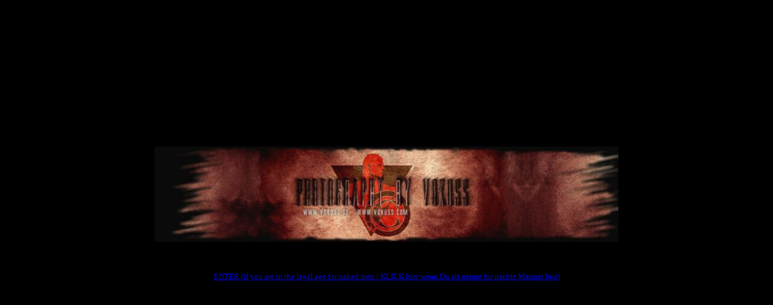

--- FILE ---
content_type: text/html; charset=UTF-8
request_url: https://www.vokuss.de/
body_size: 4829
content:
<!DOCTYPE html><!-- HTML5 -->
<html prefix="og: http://ogp.me/ns#" lang="de-DE" dir="ltr">
	<head>
		<title>Introseite - vokuss galleries</title>
		<meta charset="utf-8" />
		<!--[if IE]><meta http-equiv="ImageToolbar" content="False" /><![endif]-->
		<meta name="author" content="vokuss" />
		<meta name="generator" content="Incomedia WebSite X5 Pro 2025.2.11 - www.websitex5.com" />
		<meta name="description" content="pictures of naked men in urbex locations" />
		<meta property="og:locale" content="de" />
		<meta property="og:type" content="website" />
		<meta property="og:url" content="http://www.vokuss.de/index.php" />
		<meta property="og:title" content="Introseite" />
		<meta property="og:site_name" content="vokuss galleries" />
		<meta name="viewport" content="width=950" />
		
		<link rel="stylesheet" href="style/reset.css?2025-2-11-0" media="screen,print" />
		<link rel="stylesheet" href="style/print.css?2025-2-11-0" media="print" />
		<link rel="stylesheet" href="style/style.css?2025-2-11-0" media="screen,print" />
		<link rel="stylesheet" href="pcss/index.css?2025-2-11-0-638983953084343336" media="screen,print" />
		<script src="res/jquery.js?2025-2-11-0"></script>
		<script src="res/x5engine.js?2025-2-11-0" data-files-version="2025-2-11-0"></script><script>x5engine.settings.autoHeight.enabled = false;</script>
		<script>
			window.onload = function(){ checkBrowserCompatibility('Der von Ihnen verwendete Browser unterstützt nicht die die Funktionen, die für die Anzeige dieser Website benötigt werden.','Der von Ihnen verwendete Browser unterstützt möglicherweise nicht die die Funktionen, die für die Anzeige dieser Website benötigt werden.','[1]Browser aktualisieren[/1] oder [2]Vorgang fortsetzen[/2].','http://outdatedbrowser.com/'); };
			x5engine.utils.currentPagePath = 'index.php';
			x5engine.boot.push(function () { x5engine.utils.imCodeProtection('vokuss'); });
		</script>
		<link rel="icon" href="favicon.ico?2025-2-11-0-638983953084333334" type="image/vnd.microsoft.icon" />
		<meta http-equiv="Expires" content="0" />
		<meta name="Resource-Type" content="document" />
		<meta name="Distribution" content="global" />
		<meta name="Robots" content="index, follow" />
		<meta name="Revisit-After" content="21 days" />
		<meta name="Rating" content="general" />
	</head>
	<body>
		<div id="imPageExtContainer">
			<div id="imPageIntContainer">
				<a class="screen-reader-only-even-focused" href="#imGoToCont" title="Überspringen Sie das Hauptmenü">Direkt zum Seiteninhalt</a>
				<div id="imHeaderBg"></div>
				<div id="imPage">
					<header id="imHeader">
						<h1 class="imHidden">Introseite - vokuss galleries</h1>
						<!-- HeaderObjects -->
					</header>
					<div id="imStickyBarContainer">
						<div id="imStickyBarGraphics"></div>
						<div id="imStickyBar">
							<!-- StickyBarObjects -->
						</div>
					</div>
					<div id="imSideBar">
						<!-- SideBarObjects -->
					</div>
					<div id="imContentGraphics"></div>
					<main id="imContent">
						<a id="imGoToCont"></a>
						<div id="imPageRow_1" class="imPageRow">
						
						</div>
						<div id="imCell_1" class=""> <div id="imCellStyleGraphics_1" ></div><div id="imCellStyleBorders_1"></div><div id="imObjectImage_01"><div id="imObjectImage_01_container"><a href="home.html" onclick="return x5engine.utils.location('home.html', null, false)"><img src="images/banner_0lxrjs1i.jpg"  width="769" height="159" />
						</a></div></div></div><div id="imPageRow_2" class="imPageRow">
						
						</div>
						<div id="imCell_2" class=""> <div id="imCellStyleGraphics_2" ></div><div id="imCellStyleBorders_2"></div><div id="imHTMLObject_02" class="imHTMLObject" style="text-align: center; width: 100%; overflow: hidden;"><div id="welcome-flags"><div><a href="home.html" onclick="return x5engine.utils.location('home.html', null, false)">ENTER (if you are in the legal age for naked men / KLICK hier wenn Du alt genug für nackte Männer bist)</a></div></div></div></div>		<script>
									var align = function () {
										var top = _jq( window ).height() - _jq( '#imCell_1' ).outerHeight();
										if ( _jq('#imCell_2').length > 0 )
											top -= _jq( '#imCell_2' ).outerHeight();
										_jq( '#imContent' ).css( 'paddingTop', (top < 0 ? 0 : top / 2) );
									};
									x5engine.boot.push(align);
									_jq( window ).resize( align );
								</script>
					</main>
					<div id="imFooterBg"></div>
					<footer id="imFooter">
						<!-- FooterObjects -->
					</footer>
				</div>
				<span class="screen-reader-only-even-focused" style="bottom: 0;"><a href="#imGoToCont" title="Lesen Sie den Inhalt der Seite noch einmal durch">Zurück zum Seiteninhalt</a></span>
			</div>
		</div>
		
		<noscript class="imNoScript"><div class="alert alert-red">Um diese Website nutzen zu können, aktivieren Sie bitte JavaScript.</div></noscript>
	</body>
</html>


--- FILE ---
content_type: text/css
request_url: https://www.vokuss.de/pcss/index.css?2025-2-11-0-638983953084343336
body_size: 34109
content:
#imPageExtContainer {background-image: none; background-color: rgba(0, 0, 0, 1);}
#imPage { display: grid; grid-template-columns: minmax(0, 1fr) 950px minmax(0, 1fr); grid-template-rows: auto; }
#imHeader { display: none; }
#imFooter { display: none; }
#imSideBar { display: none; }
#imContent { display: block; grid-column: 1 / 4; grid-row: 1 / 2; }
#imContentGraphics { display: block; grid-column: 2 / 3; grid-row: 1 / 2; }
#imContent { display: grid; grid-template-columns: minmax(0, 1fr) 21.25px 21.25px 21.25px 21.25px 21.25px 21.25px 21.25px 21.25px 21.25px 21.25px 21.25px 21.25px 64.083px 64.083px 64.083px 64.083px 64.083px 64.083px 64.083px 64.083px 64.083px 64.083px 64.083px 64.083px 21.25px 21.25px 21.25px 21.25px 21.25px 21.25px 21.25px 21.25px 21.25px 21.25px 21.25px 21.25px minmax(0, 1fr); grid-template-rows: auto auto; }
#imGoToCont { display: block; grid-column: 2 / 3; grid-row: 1 / 2; }
#imCell_1 { display: grid; grid-column: 14 / 26; grid-row: 1 / 2; }
#imCell_2 { display: grid; grid-column: 2 / 38; grid-row: 2 / 3; }
#imPageRow_1 { display: block; grid-column: 2 / 38; grid-row: 1 / 2; }
#imPageRow_2 { display: block; grid-column: 2 / 38; grid-row: 2 / 3; }
#imHeader_imCell_1 { grid-template-columns: 100%; position: relative; box-sizing: border-box; }
#imHeader_imObjectImage_01 { position: relative; max-width: 100%; box-sizing: border-box; z-index: 3; }
#imHeader_imCellStyleGraphics_1 { grid-row: 1 / -1; grid-column: 1 / -1; background-color: transparent;  }
#imHeader_imCellStyleBorders_1 { grid-row: 1 / -1; grid-column: 1 / -1; z-index: 2; }

#imHeader_imObjectImage_01 { vertical-align: top; margin-top: 0px; margin-bottom: 0px; margin-inline-start: auto; margin-inline-end: auto; }
#imHeader_imObjectImage_01 #imHeader_imObjectImage_01_container img { width: 100%; height: auto; vertical-align: top; }#imHeader_imCell_2 { grid-template-columns: 100%; position: relative; box-sizing: border-box; }
#imHeader_imMenuObject_02 { position: relative; max-width: 100%; box-sizing: border-box; z-index: 103; }
#imHeader_imCellStyleGraphics_2 { grid-row: 1 / -1; grid-column: 1 / -1; background-color: transparent;  }
#imHeader_imCellStyleBorders_2 { grid-row: 1 / -1; grid-column: 1 / -1; z-index: 102; }

.label-wrapper .menu-item-icon {
max-height: 100%; position: absolute; top: 0; bottom: 0; inset-inline-start: 3px; margin: auto; z-index: 0; 
}
.im-menu-opened #imStickyBarContainer, .im-menu-opened #imPageToTop { visibility: hidden !important; }
#imFooter_imCell_1 { grid-template-columns: 100%; position: relative; box-sizing: border-box; }
#imFooter_imObjectTitle_01 { position: relative; max-width: 100%; box-sizing: border-box; z-index: 3; }
#imFooter_imCellStyleGraphics_1 { grid-row: 1 / -1; grid-column: 1 / -1; background-color: transparent;  }
#imFooter_imCellStyleBorders_1 { grid-row: 1 / -1; grid-column: 1 / -1; z-index: 2; }

#imFooter_imObjectTitle_01 {margin: 0px; text-align: center;}
#imFooter_imObjectTitle_01_text {font: normal normal bold 36pt 'Comic Sans MS';  padding: 0px; background-color: transparent; position: relative; display: inline-block; }
#imFooter_imObjectTitle_01_text,
#imFooter_imObjectTitle_01_text a { color: rgba(246, 178, 107, 1); white-space: pre-wrap; }
#imFooter_imObjectTitle_01_text a{ text-decoration: none; }
#imSideBar_imCell_1 { grid-template-columns: 100%; position: relative; box-sizing: border-box; }
#imSideBar_imMenuObject_01 { position: relative; max-width: 100%; box-sizing: border-box; z-index: 103; }
#imSideBar_imCellStyleGraphics_1 { grid-row: 1 / -1; grid-column: 1 / -1; background-color: transparent;  }
#imSideBar_imCellStyleBorders_1 { grid-row: 1 / -1; grid-column: 1 / -1; z-index: 102; }

.label-wrapper .menu-item-icon {
max-height: 100%; position: absolute; top: 0; bottom: 0; inset-inline-start: 3px; margin: auto; z-index: 0; 
}
.im-menu-opened #imStickyBarContainer, .im-menu-opened #imPageToTop { visibility: hidden !important; }
html, body { height: 100%; }
#imPageExtContainer { min-height: 100%; }
.imPageRow { position: relative;  }
#imCell_1 { grid-template-columns: 100%; position: relative; box-sizing: border-box; }
#imObjectImage_01 { position: relative; align-self: start; justify-self: center; max-width: 100%; box-sizing: border-box; z-index: 3; }
#imCellStyleGraphics_1 { grid-row: 1 / -1; grid-column: 1 / -1; background-color: transparent;  }
#imCellStyleBorders_1 { grid-row: 1 / -1; grid-column: 1 / -1; z-index: 2; }

#imObjectImage_01 #imObjectImage_01_container { width: 769px; max-width: 100%; line-height: 0; }
#imObjectImage_01 { vertical-align: top; margin-top: 0px; margin-bottom: 0px; margin-inline-start: auto; margin-inline-end: auto; }
#imObjectImage_01 #imObjectImage_01_container img { width: 100%; height: auto; vertical-align: top; }#imCell_2 { grid-template-columns: 100%; position: relative; box-sizing: border-box; }
#imHTMLObject_02 { position: relative; align-self: start; justify-self: center; max-width: 100%; box-sizing: border-box; z-index: 3; }
#imCellStyleGraphics_2 { grid-row: 1 / -1; grid-column: 1 / -1; background-color: transparent;  }
#imCellStyleBorders_2 { grid-row: 1 / -1; grid-column: 1 / -1; z-index: 2; }

#imCell_1 { padding-top: 10px; padding-bottom: 10px; padding-inline-start: 0px; padding-inline-end: 0px; }
#imCell_1 { grid-template-rows: [row-content] auto ; }
#imObjectImage_01 { padding-top: 10px; padding-bottom: 10px; padding-inline-start: 0px; padding-inline-end: 0px; grid-row: row-content / span 1; grid-column: 1 / -1; }
#imCellStyleBorders_1 {  border-top: 0; border-bottom: 0; border-inline-start-width: 0px;  border-inline-end-width: 0px;  }
#imCell_2 { padding-top: 10px; padding-bottom: 10px; padding-inline-start: 10px; padding-inline-end: 10px; }
#imCell_2 { grid-template-rows: [row-content] auto ; }
#imHTMLObject_02 { padding-top: 10px; padding-bottom: 10px; padding-inline-start: 10px; padding-inline-end: 10px; grid-row: row-content / span 1; grid-column: 1 / -1; }
#imCellStyleBorders_2 {  border-top: 0; border-bottom: 0; border-inline-start-width: 0px;  border-inline-end-width: 0px;  }

#imHeader_imObjectImage_01_wrapper { position: absolute; top: 0px; inset-inline-start: 3px; width: 950px; height: 197px; text-align: center; z-index: 1002; overflow: hidden; }
#imHeader_imObjectImage_01_wrapper img {-webkit-clip-path: inset(0 0 0.505% 0);clip-path: inset(0 0 0.505% 0);}#imHeader_imCell_1 { padding-top: 0px; padding-bottom: 0px; padding-inline-start: 0px; padding-inline-end: 0px; }
#imHeader_imCell_1 { grid-template-rows: [row-content] auto ; }
#imHeader_imObjectImage_01 { padding-top: 0px; padding-bottom: 0px; padding-inline-start: 0px; padding-inline-end: 0px; grid-row: row-content / span 1; grid-column: 1 / -1; }
#imHeader_imCellStyleBorders_1 {  border-top: 0; border-bottom: 0; border-inline-start-width: 0px;  border-inline-end-width: 0px;  }
#imHeader_imMenuObject_02_wrapper { display: none; }
#imHeader_imCell_2 { padding-top: 0px; padding-bottom: 0px; padding-inline-start: 0px; padding-inline-end: 0px; }
#imHeader_imCell_2 { grid-template-rows: [row-content] auto ; }
#imHeader_imMenuObject_02 { padding-top: 0px; padding-bottom: 0px; padding-inline-start: 0px; padding-inline-end: 0px; grid-row: row-content / span 1; grid-column: 1 / -1; }
#imHeader_imCellStyleBorders_2 {  border-top: 0; border-bottom: 0; border-inline-start-width: 0px;  border-inline-end-width: 0px;  }
/* Main menu background */
#imHeader_imMenuObject_02_container { border: solid; border-block-color: transparent transparent; border-inline-color: transparent transparent; border-width: 0px; border-radius: 0px;  width: 100%; box-sizing: border-box; background-color: transparent; padding: 0px; display: inline-table;}
#imHeader_imMenuObject_02_container > ul:after {content: '';display: table;clear: both; }
/* Main menu button size and position */
#imHeader_imMenuObject_02_container > ul > li {position: relative;margin-inline-start: 10px; margin-top: 0px; display: inline-block; vertical-align: top; }
#imHeader_imMenuObject_02_container > ul > li > .label-wrapper, #imHeader_imMenuObject_02_container > ul > li > div > .label-wrapper { display: block; overflow: hidden; width: 120px; height: 33px; padding: 0px; border-width: 0px; border-radius: 0px; }
#imHeader_imMenuObject_02_container > ul > li > .label-wrapper:has(:focus-visible), #imHeader_imMenuObject_02_container > ul > li > div > .label-wrapper:has(:focus-visible) { overflow: visible; }
#imHeader_imMenuObject_02 .hamburger-button {cursor: pointer; width: 33px; height: 33px; display: inline-block; vertical-align: top; padding: 0; box-sizing: content-box; border-width: 0px; border-radius: 0px; }
#imHeader_imMenuObject_02 .hamburger-bar { margin: 3px auto; width: 65%; height: 3px; background-color: rgba(208, 183, 161, 1); display: block; }
#imHeader_imMenuObject_02 .label-inner-wrapper, #imHeader_imMenuObject_02 .hamburger-button > div { display: table; width: 100%; height: 100%; position: relative; z-index: 1; } #imHeader_imMenuObject_02_container > ul > li .label, #imHeader_imMenuObject_02 .hamburger-button > div > div { display: table-cell; vertical-align: middle; }
/* Main menu default button style */
#imHeader_imMenuObject_02_container > ul > li > .label-wrapper {background-color: transparent;background-image: url('../images/5442E71416E0EC72B3D91E5C67E90489.png');border-block-color: rgba(115, 100, 95, 1) rgba(115, 100, 95, 1); border-inline-color: rgba(115, 100, 95, 1) rgba(115, 100, 95, 1); border-style: solid; }
#imHeader_imMenuObject_02_container > ul > li > .label-wrapper .label, #imHeader_imMenuObject_02_container > ul > li > .label-wrapper button {width: 100%;height: 100%;font-family: 'Trebuchet MS';font-size: 12pt;font-style: italic;text-decoration: none;text-align: center; color: rgba(208, 183, 161, 1);font-weight: normal;}
/* Hamburger button style */
#imHeader_imMenuObject_02 .hamburger-button {background-color: transparent;background-image: url('../images/5442E71416E0EC72B3D91E5C67E90489.png');border-block-color: rgba(115, 100, 95, 1) rgba(115, 100, 95, 1); border-inline-color: rgba(115, 100, 95, 1) rgba(115, 100, 95, 1); border-style: solid; }
#imHeader_imMenuObject_02 .hamburger-button .label, #imHeader_imMenuObject_02 .hamburger-button button {width: 100%;height: 100%;font-family: 'Trebuchet MS';font-size: 12pt;font-style: italic;text-decoration: none;text-align: center; color: rgba(208, 183, 161, 1);font-weight: normal;}
/* Main menu current button style */
#imHeader_imMenuObject_02_container > ul > .imMnMnCurrent > .label-wrapper {background-color: transparent;background-image: url('../images/8752D4F51C5669D9DCF52A3A60EBAB95.png');border-block-color: rgba(115, 100, 95, 1) rgba(115, 100, 95, 1); border-inline-color: rgba(115, 100, 95, 1) rgba(115, 100, 95, 1); border-style: solid; }
#imHeader_imMenuObject_02_container > ul > .imMnMnCurrent > .label-wrapper .label, #imHeader_imMenuObject_02_container > ul > .imMnMnCurrent > .label-wrapper button {width: 100%;height: 100%;font-family: 'Trebuchet MS';font-size: 12pt;font-style: italic;text-decoration: none;text-align: center; color: rgba(115, 100, 95, 1);font-weight: normal;}
/* Main menu hover button style */
#imHeader_imMenuObject_02_container > ul > li.imPage:hover > .label-wrapper {background-color: transparent;background-image: url('../images/8752D4F51C5669D9DCF52A3A60EBAB95.png');border-block-color: rgba(115, 100, 95, 1) rgba(115, 100, 95, 1); border-inline-color: rgba(115, 100, 95, 1) rgba(115, 100, 95, 1); border-style: solid; }
#imHeader_imMenuObject_02_container > ul > li.imPage:hover > .label-wrapper .label, #imHeader_imMenuObject_02_container > ul > li.imPage:hover > .label-wrapper button {width: 100%;height: 100%;font-family: 'Trebuchet MS';font-size: 12pt;font-style: italic;text-decoration: none;text-align: center; color: rgba(115, 100, 95, 1);font-weight: normal;}
#imHeader_imMenuObject_02_container > ul > li.imLevel:hover > .label-wrapper {background-color: transparent;background-image: url('../images/8752D4F51C5669D9DCF52A3A60EBAB95.png');border-block-color: rgba(115, 100, 95, 1) rgba(115, 100, 95, 1); border-inline-color: rgba(115, 100, 95, 1) rgba(115, 100, 95, 1); border-style: solid; }
#imHeader_imMenuObject_02_container > ul > li.imLevel:hover > .label-wrapper .label, #imHeader_imMenuObject_02_container > ul > li.imLevel:hover > .label-wrapper button {width: 100%;height: 100%;font-family: 'Trebuchet MS';font-size: 12pt;font-style: italic;text-decoration: none;text-align: center; color: rgba(115, 100, 95, 1);font-weight: normal;}
/* Main menu separator button style */
#imHeader_imMenuObject_02_container > ul > .imMnMnSeparator > .label-wrapper {background-color: rgba(115, 100, 95, 1);background-image: none;border-block-color: rgba(115, 100, 95, 1) rgba(115, 100, 95, 1); border-inline-color: rgba(115, 100, 95, 1) rgba(115, 100, 95, 1); border-style: solid; }
#imHeader_imMenuObject_02_container > ul > .imMnMnSeparator > .label-wrapper .label, #imHeader_imMenuObject_02_container > ul > .imMnMnSeparator > .label-wrapper button {width: 100%;height: 100%;font-family: 'Trebuchet MS';font-size: 12pt;font-style: italic;text-decoration: none;text-align: center; color: rgba(208, 183, 161, 1);font-weight: normal;}
#imHeader_imMenuObject_02 .imLevel { cursor: default; }
#imHeader_imMenuObject_02-menu-opened .imLevel { cursor: default; }
#imHeader_imMenuObject_02 { text-align: end; }
#imHeader_imMenuObject_02 .hidden { display: none; }
#imHeader_imMenuObject_02-menu-opened { overflow: visible; z-index: 10402; }
#imHeader_imMenuObject_02-menu-opened ul ul { display: none; }
#imHeader_imMenuObject_02-menu-opened li > div { display: none; }
#imHeader_imMenuObject_02-menu-opened #imHeader_imMenuObject_02_container-menu-opened div > ul { display: block; }
#imHeader_imMenuObject_02-menu-opened #imHeader_imMenuObject_02_container-menu-opened > ul { position: absolute; inset-inline-end: 0px; inset-inline-start: auto;  top: 40px; background-color: rgba(128, 64, 0, 1); overflow-x: hidden; overflow-y: auto; height: calc(100% - 40px); width: 100%; }
#imHeader_imMenuObject_02-menu-opened .hamburger-menu-close-button { display: block; font-family: Arial; font-size: 30px; text-align: end; padding-block: 5px; padding-inline: 10px; color: rgba(0, 0, 0, 1); }
#imHeader_imMenuObject_02-menu-opened .hamburger-menu-close-button span { cursor: pointer; }
#imHeader_imMenuObject_02-menu-opened { position:fixed; top: 0; bottom: 0; inset-inline-end: 0px; width: 120px; border: solid; border-block-color: transparent transparent; border-inline-color: transparent transparent; border-width: 0px; border-radius: 0px; ;  }
#imPageExtContainer:after{ position: fixed; top: 0; inset-inline-end: 0px; width: 0; height: 0; content: ''; opacity: 0; transition: opacity 1000ms; z-index: 10401;}
.menu-imHeader_imMenuObject_02-opened #imPageExtContainer:after{ width: 100%; height: 100%; background-color: rgba(0, 0, 0, 1); opacity: 0.5;}
.menu-imHeader_imMenuObject_02-towards-closing #imPageExtContainer:after { width: 100%; height: 100%; background-color: transparent; opacity: 0.5; transition: background-color 1000ms linear, opacity;}
#imHeader_imMenuObject_02 .hidden { display: none; }
/* Responsive menu button size and position */
#imHeader_imMenuObject_02-menu-opened li {position: relative;margin-bottom: 0px; display: inline-block; vertical-align: top; }
#imHeader_imMenuObject_02-menu-opened li:last-child {margin-bottom: 0px; }
#imHeader_imMenuObject_02-menu-opened .label-wrapper { display: block; overflow: hidden; position: relative; width: 112px; height: 24px; padding-block: 0px; padding-inline: 4px; }
#imHeader_imMenuObject_02-menu-opened .label-inner-wrapper { display: table; width: 100%; height: 100%; z-index: 1; position: relative; } #imHeader_imMenuObject_02-menu-opened .label { display: table-cell; vertical-align: middle; }
#imHeader_imMenuObject_02-menu-opened .hamburger-menu-background { position: absolute;display: block;top: 0;bottom: 0;width: 120px;inset-inline-end: 0px; inset-inline-start: auto; background-color: rgba(128, 64, 0, 1);transition: left 500ms, right 500ms, opacity 500ms;}
/* Responsive menu default button style */
#imHeader_imMenuObject_02-menu-opened ul > li > .label-wrapper {background-color: rgba(128, 64, 0, 1);background-image: none;}
#imHeader_imMenuObject_02-menu-opened ul > li > .label-wrapper .label, #imHeader_imMenuObject_02-menu-opened ul > li > .label-wrapper button {width: 100%;height: 100%;font-family: Georgia;font-size: 9pt;font-style: italic;text-decoration: none;text-align: start; color: rgba(0, 0, 0, 1);font-weight: normal;}
#imHeader_imMenuObject_02-menu-opened ul ul > li > .label-wrapper {background-color: rgba(128, 64, 0, 1);background-image: none;}
#imHeader_imMenuObject_02-menu-opened ul ul > li > .label-wrapper .label, #imHeader_imMenuObject_02-menu-opened ul ul > li > .label-wrapper button {width: 100%;height: 100%;font-family: Georgia;font-size: 9pt;font-style: italic;text-decoration: none;text-align: start; color: rgba(0, 0, 0, 1);font-weight: normal;}
#imHeader_imMenuObject_02-menu-opened ul ul ul > li > .label-wrapper {background-color: rgba(128, 64, 0, 1);background-image: none;}
#imHeader_imMenuObject_02-menu-opened ul ul ul > li > .label-wrapper .label, #imHeader_imMenuObject_02-menu-opened ul ul ul > li > .label-wrapper button {width: 100%;height: 100%;font-family: Georgia;font-size: 9pt;font-style: italic;text-decoration: none;text-align: start; color: rgba(0, 0, 0, 1);font-weight: normal;}
#imHeader_imMenuObject_02-menu-opened ul ul ul ul > li > .label-wrapper {background-color: rgba(128, 64, 0, 1);background-image: none;}
#imHeader_imMenuObject_02-menu-opened ul ul ul ul > li > .label-wrapper .label, #imHeader_imMenuObject_02-menu-opened ul ul ul ul > li > .label-wrapper button {width: 100%;height: 100%;font-family: Georgia;font-size: 9pt;font-style: italic;text-decoration: none;text-align: start; color: rgba(0, 0, 0, 1);font-weight: normal;}
/* Responsive menu hover button style */
#imHeader_imMenuObject_02-menu-opened ul > li:hover:not(.imMnMnSeparator) > .label-wrapper {background-color: rgba(255, 192, 128, 1);background-image: none;}
#imHeader_imMenuObject_02-menu-opened ul > li:hover:not(.imMnMnSeparator) > .label-wrapper .label, #imHeader_imMenuObject_02-menu-opened ul > li:hover:not(.imMnMnSeparator) > .label-wrapper button {width: 100%;height: 100%;font-family: Georgia;font-size: 9pt;font-style: italic;text-decoration: none;text-align: start; color: rgba(255, 255, 255, 1);font-weight: normal;}
/* Responsive menu current button style */
#imHeader_imMenuObject_02-menu-opened #imHeader_imMenuObject_02_container-menu-opened > ul > .imMnMnCurrent > .label-wrapper {background-color: rgba(255, 192, 128, 1);background-image: none;}
#imHeader_imMenuObject_02-menu-opened #imHeader_imMenuObject_02_container-menu-opened > ul > .imMnMnCurrent > .label-wrapper .label, #imHeader_imMenuObject_02-menu-opened #imHeader_imMenuObject_02_container-menu-opened > ul > .imMnMnCurrent > .label-wrapper button {width: 100%;height: 100%;font-family: Georgia;font-size: 9pt;font-style: italic;text-decoration: none;text-align: start; color: rgba(255, 255, 255, 1);font-weight: normal;}
#imHeader_imMenuObject_02-menu-opened .imMnMnCurrent > ul > .imMnMnCurrent > .label-wrapper {background-color: rgba(255, 192, 128, 1);background-image: none;}
#imHeader_imMenuObject_02-menu-opened .imMnMnCurrent > ul > .imMnMnCurrent > .label-wrapper .label, #imHeader_imMenuObject_02-menu-opened .imMnMnCurrent > ul > .imMnMnCurrent > .label-wrapper button {width: 100%;height: 100%;font-family: Georgia;font-size: 9pt;font-style: italic;text-decoration: none;text-align: start; color: rgba(255, 255, 255, 1);font-weight: normal;}
/* Responsive menu separator button style */
#imHeader_imMenuObject_02-menu-opened ul > .imMnMnSeparator > .label-wrapper {background-color: rgba(128, 128, 128, 1);background-image: none;}
#imHeader_imMenuObject_02-menu-opened ul > .imMnMnSeparator > .label-wrapper .label, #imHeader_imMenuObject_02-menu-opened ul > .imMnMnSeparator > .label-wrapper button {width: 100%;height: 100%;font-family: Georgia;font-size: 9pt;font-style: italic;text-decoration: none;text-align: start; color: rgba(169, 169, 169, 1);font-weight: bold;}
/* Responsive menu separation line style */
#imHeader_imMenuObject_02-menu-opened {  transform: translate3d(120px, 0 ,0);  transition: transform 1000ms;}
#imHeader_imMenuObject_02-menu-opened.animated {  transform: translate3d(0, 0, 0);}

#imFooter_imObjectTitle_01_wrapper { position: absolute; top: 8px; inset-inline-start: 627px; width: 292px; height: 60px; text-align: center; z-index: 1002;  }
#imFooter_imCell_1 { padding-top: 0px; padding-bottom: 0px; padding-inline-start: 0px; padding-inline-end: 0px; }
#imFooter_imCell_1 { grid-template-rows: [row-content] auto ; }
#imFooter_imObjectTitle_01 { padding-top: 0px; padding-bottom: 0px; padding-inline-start: 0px; padding-inline-end: 0px; grid-row: row-content / span 1; grid-column: 1 / -1; }
#imFooter_imCellStyleBorders_1 {  border-top: 0; border-bottom: 0; border-inline-start-width: 0px;  border-inline-end-width: 0px;  }
#imFooter_imObjectTitle_01_text { font-size: 10.59pt; }
#imFooter_imObjectTitle_01 { width: 100%; }
#imFooter_imObjectTitle_01_text { margin: 0px; 
 }

#imSideBar_imMenuObject_01_wrapper { position: absolute; top: 10px; inset-inline-start: 10px; width: 124px; height: 721px; text-align: center; z-index: 1002;  }
#imSideBar_imCell_1 { padding-top: 0px; padding-bottom: 0px; padding-inline-start: 0px; padding-inline-end: 0px; }
#imSideBar_imCell_1 { grid-template-rows: [row-content] auto ; }
#imSideBar_imMenuObject_01 { padding-top: 0px; padding-bottom: 0px; padding-inline-start: 0px; padding-inline-end: 0px; grid-row: row-content / span 1; grid-column: 1 / -1; }
#imSideBar_imCellStyleBorders_1 {  border-top: 0; border-bottom: 0; border-inline-start-width: 0px;  border-inline-end-width: 0px;  }
/* Main menu background */
#imSideBar_imMenuObject_01_container { border: solid; border-block-color: transparent transparent; border-inline-color: transparent transparent; border-width: 0px; border-radius: 0px;  width: 100%; box-sizing: border-box; background-color: transparent; padding: 0px; display: inline-table;}
#imSideBar_imMenuObject_01_container > ul:after {content: '';display: table;clear: both; }
/* Main menu button size and position */
#imSideBar_imMenuObject_01_container > ul > li {position: relative;margin-inline-start: 10px; margin-top: 0px; display: inline-block; vertical-align: top; }
#imSideBar_imMenuObject_01_container > ul > li > .label-wrapper, #imSideBar_imMenuObject_01_container > ul > li > div > .label-wrapper { display: block; overflow: hidden; width: 120px; height: 30px; padding: 0px; border-width: 0px; border-radius: 0px; }
#imSideBar_imMenuObject_01_container > ul > li > .label-wrapper:has(:focus-visible), #imSideBar_imMenuObject_01_container > ul > li > div > .label-wrapper:has(:focus-visible) { overflow: visible; }
#imSideBar_imMenuObject_01 .hamburger-button {cursor: pointer; width: 30px; height: 30px; display: inline-block; vertical-align: top; padding: 0; box-sizing: content-box; border-width: 0px; border-radius: 0px; }
#imSideBar_imMenuObject_01 .hamburger-bar { margin: 3px auto; width: 65%; height: 3px; background-color: rgba(208, 183, 161, 1); display: block; }
#imSideBar_imMenuObject_01 .label-inner-wrapper, #imSideBar_imMenuObject_01 .hamburger-button > div { display: table; width: 100%; height: 100%; position: relative; z-index: 1; } #imSideBar_imMenuObject_01_container > ul > li .label, #imSideBar_imMenuObject_01 .hamburger-button > div > div { display: table-cell; vertical-align: middle; }
/* Main menu default button style */
#imSideBar_imMenuObject_01_container > ul > li > .label-wrapper {background-color: transparent;background-image: url('../images/5442E71416E0EC72B3D91E5C67E90489.png');border-block-color: rgba(115, 100, 95, 1) rgba(115, 100, 95, 1); border-inline-color: rgba(115, 100, 95, 1) rgba(115, 100, 95, 1); border-style: solid; }
#imSideBar_imMenuObject_01_container > ul > li > .label-wrapper .label, #imSideBar_imMenuObject_01_container > ul > li > .label-wrapper button {width: 100%;height: 100%;font-family: 'Comic Sans MS';font-size: 10pt;font-style: italic;text-decoration: none;text-align: center; color: rgba(208, 183, 161, 1);font-weight: bold;}
/* Hamburger button style */
#imSideBar_imMenuObject_01 .hamburger-button {background-color: transparent;background-image: url('../images/5442E71416E0EC72B3D91E5C67E90489.png');border-block-color: rgba(115, 100, 95, 1) rgba(115, 100, 95, 1); border-inline-color: rgba(115, 100, 95, 1) rgba(115, 100, 95, 1); border-style: solid; }
#imSideBar_imMenuObject_01 .hamburger-button .label, #imSideBar_imMenuObject_01 .hamburger-button button {width: 100%;height: 100%;font-family: 'Comic Sans MS';font-size: 10pt;font-style: italic;text-decoration: none;text-align: center; color: rgba(208, 183, 161, 1);font-weight: bold;}
/* Main menu current button style */
#imSideBar_imMenuObject_01_container > ul > .imMnMnCurrent > .label-wrapper {background-color: transparent;background-image: url('../images/8752D4F51C5669D9DCF52A3A60EBAB95.png');border-block-color: rgba(115, 100, 95, 1) rgba(115, 100, 95, 1); border-inline-color: rgba(115, 100, 95, 1) rgba(115, 100, 95, 1); border-style: solid; }
#imSideBar_imMenuObject_01_container > ul > .imMnMnCurrent > .label-wrapper .label, #imSideBar_imMenuObject_01_container > ul > .imMnMnCurrent > .label-wrapper button {width: 100%;height: 100%;font-family: 'Comic Sans MS';font-size: 10pt;font-style: italic;text-decoration: none;text-align: center; color: rgba(115, 100, 95, 1);font-weight: bold;}
/* Main menu hover button style */
#imSideBar_imMenuObject_01_container > ul > li.imPage:hover > .label-wrapper {background-color: transparent;background-image: url('../images/8752D4F51C5669D9DCF52A3A60EBAB95.png');border-block-color: rgba(115, 100, 95, 1) rgba(115, 100, 95, 1); border-inline-color: rgba(115, 100, 95, 1) rgba(115, 100, 95, 1); border-style: solid; }
#imSideBar_imMenuObject_01_container > ul > li.imPage:hover > .label-wrapper .label, #imSideBar_imMenuObject_01_container > ul > li.imPage:hover > .label-wrapper button {width: 100%;height: 100%;font-family: 'Comic Sans MS';font-size: 10pt;font-style: italic;text-decoration: none;text-align: center; color: rgba(115, 100, 95, 1);font-weight: bold;}
#imSideBar_imMenuObject_01_container > ul > li.imLevel:hover > .label-wrapper {background-color: transparent;background-image: url('../images/8752D4F51C5669D9DCF52A3A60EBAB95.png');border-block-color: rgba(115, 100, 95, 1) rgba(115, 100, 95, 1); border-inline-color: rgba(115, 100, 95, 1) rgba(115, 100, 95, 1); border-style: solid; }
#imSideBar_imMenuObject_01_container > ul > li.imLevel:hover > .label-wrapper .label, #imSideBar_imMenuObject_01_container > ul > li.imLevel:hover > .label-wrapper button {width: 100%;height: 100%;font-family: 'Comic Sans MS';font-size: 10pt;font-style: italic;text-decoration: none;text-align: center; color: rgba(115, 100, 95, 1);font-weight: bold;}
/* Main menu separator button style */
#imSideBar_imMenuObject_01_container > ul > .imMnMnSeparator > .label-wrapper {background-color: rgba(115, 100, 95, 1);background-image: none;border-block-color: rgba(115, 100, 95, 1) rgba(115, 100, 95, 1); border-inline-color: rgba(115, 100, 95, 1) rgba(115, 100, 95, 1); border-style: solid; }
#imSideBar_imMenuObject_01_container > ul > .imMnMnSeparator > .label-wrapper .label, #imSideBar_imMenuObject_01_container > ul > .imMnMnSeparator > .label-wrapper button {width: 100%;height: 100%;font-family: 'Comic Sans MS';font-size: 10pt;font-style: italic;text-decoration: none;text-align: center; color: rgba(208, 183, 161, 1);font-weight: bold;}
#imSideBar_imMenuObject_01 .imLevel { cursor: default; }
#imSideBar_imMenuObject_01-menu-opened .imLevel { cursor: default; }
#imSideBar_imMenuObject_01 { text-align: start; }
/* Level menu background */
#imSideBar_imMenuObject_01 ul ul { border: solid; border-block-color: transparent transparent; border-inline-color: transparent transparent; border-width: 0px; border-radius: 0px;   background-color: transparent; }
/* Level menu button size and position */
#imSideBar_imMenuObject_01 ul ul li {position: relative;margin-bottom: 0px; display: inline-block; vertical-align: top; }
/* Multiple column menu buttons position */
#imSideBar_imMenuObject_01 .multiple-column > ul {max-width: 120px;}
#imSideBar_imMenuObject_01 ul ul li:last-child {margin-bottom: 0px; }
#imSideBar_imMenuObject_01 ul ul .label-wrapper { display: block; overflow: hidden; width: 112px; height: 24px; padding-block: 0px; padding-inline: 4px; }
#imSideBar_imMenuObject_01 ul ul .label-wrapper:has(:focus-visible) { overflow: visible; }
#imSideBar_imMenuObject_01 ul ul .label { display: table-cell; vertical-align: middle; }
/* Level menu default button style */
#imSideBar_imMenuObject_01 ul ul .label-wrapper {background-color: transparent;background-image: url('../images/390285F5D74E516A1953005E35898D66.png');border-block-color: rgba(0, 0, 0, 1) rgba(0, 0, 0, 1); border-inline-color: rgba(0, 0, 0, 1) rgba(0, 0, 0, 1); border-style: solid; }
#imSideBar_imMenuObject_01 ul ul .label-wrapper .label, #imSideBar_imMenuObject_01 ul ul .label-wrapper button {width: 100%;height: 100%;font-family: Georgia;font-size: 9pt;font-style: italic;text-decoration: none;text-align: start; color: rgba(0, 0, 0, 1);font-weight: normal;}
/* Level menu hover button style */
#imSideBar_imMenuObject_01 ul ul li.imLevel:hover > .label-wrapper {background-color: transparent;background-image: url('../images/AC2718DDEEF9F0A2AB85C6082899F66C.png');border-block-color: rgba(0, 0, 0, 1) rgba(0, 0, 0, 1); border-inline-color: rgba(0, 0, 0, 1) rgba(0, 0, 0, 1); border-style: solid; }
#imSideBar_imMenuObject_01 ul ul li.imLevel:hover > .label-wrapper .label, #imSideBar_imMenuObject_01 ul ul li.imLevel:hover > .label-wrapper button {width: 100%;height: 100%;font-family: Georgia;font-size: 9pt;font-style: italic;text-decoration: none;text-align: start; color: rgba(255, 255, 255, 1);font-weight: normal;}
#imSideBar_imMenuObject_01 ul ul li.imPage:hover > .label-wrapper {background-color: transparent;background-image: url('../images/AC2718DDEEF9F0A2AB85C6082899F66C.png');border-block-color: rgba(0, 0, 0, 1) rgba(0, 0, 0, 1); border-inline-color: rgba(0, 0, 0, 1) rgba(0, 0, 0, 1); border-style: solid; }
#imSideBar_imMenuObject_01 ul ul li.imPage:hover > .label-wrapper .label, #imSideBar_imMenuObject_01 ul ul li.imPage:hover > .label-wrapper button {width: 100%;height: 100%;font-family: Georgia;font-size: 9pt;font-style: italic;text-decoration: none;text-align: start; color: rgba(255, 255, 255, 1);font-weight: normal;}
/* Level menu separator button style */
#imSideBar_imMenuObject_01 ul ul .imMnMnSeparator > .label-wrapper {background-color: transparent;background-image: url('../images/A043802310CD0169546DE9C2D078D3E4.png');border-block-color: rgba(211, 211, 211, 1) rgba(211, 211, 211, 1); border-inline-color: rgba(211, 211, 211, 1) rgba(211, 211, 211, 1); border-style: solid; }
#imSideBar_imMenuObject_01 ul ul .imMnMnSeparator > .label-wrapper .label, #imSideBar_imMenuObject_01 ul ul .imMnMnSeparator > .label-wrapper button {width: 100%;height: 100%;font-family: Georgia;font-size: 9pt;font-style: italic;text-decoration: none;text-align: start; color: rgba(169, 169, 169, 1);font-weight: bold;}
/* Level menu separation line style */
/* Level menu current button style */
#imSideBar_imMenuObject_01 .imMnMnCurrent > ul > .imMnMnCurrent > .label-wrapper {background-color: transparent;background-image: url('../images/8752D4F51C5669D9DCF52A3A60EBAB95.png');border-block-color: rgba(115, 100, 95, 1) rgba(115, 100, 95, 1); border-inline-color: rgba(115, 100, 95, 1) rgba(115, 100, 95, 1); border-style: solid; }
#imSideBar_imMenuObject_01 .imMnMnCurrent > ul > .imMnMnCurrent > .label-wrapper .label, #imSideBar_imMenuObject_01 .imMnMnCurrent > ul > .imMnMnCurrent > .label-wrapper button {width: 100%;height: 100%;font-family: 'Trebuchet MS';font-size: 12pt;font-style: italic;text-decoration: none;text-align: center; color: rgba(115, 100, 95, 1);font-weight: normal;}
#imSideBar_imMenuObject_01 ul ul { z-index: 2; }/* Level menu show/hide directives */
#imSideBar_imMenuObject_01 .multiple-column {position: absolute; z-index: 2;top: 0; inset-inline-start: 120px; }
#imSideBar_imMenuObject_01 .multiple-column > ul {position: static;
display: inline-block;vertical-align: top;}
#imSideBar_imMenuObject_01 .multiple-column > ul > li {display: block;}
#imSideBar_imMenuObject_01_container > ul > li > ul {position: absolute;
top: 0;
}
#imSideBar_imMenuObject_01_container > ul > li > ul.open-bottom { inset-inline-start: 0px; }
#imSideBar_imMenuObject_01_container > ul > li > ul.open-left { inset-inline-end: 120px; }
#imSideBar_imMenuObject_01_container > ul > li > ul.open-right { inset-inline-start: 120px; }
#imSideBar_imMenuObject_01_container > ul > li > ul ul, #imSideBar_imMenuObject_01_container .multiple-column > ul > li ul {position: absolute;
top: 0;
}
#imSideBar_imMenuObject_01_container  > ul > li > ul ul.open-left, #imSideBar_imMenuObject_01_container .multiple-column > ul > li ul.open-left{ inset-inline-end: 120px; }
#imSideBar_imMenuObject_01_container  > ul > li > ul ul.open-right, #imSideBar_imMenuObject_01_container .multiple-column > ul > li ul.open-right{ inset-inline-start: 120px; }
#imSideBar_imMenuObject_01 ul > li > ul, #imSideBar_imMenuObject_01 .multiple-column { display: none; }
#imSideBar_imMenuObject_01_container > ul > li:nth-child(1n+1) {
margin-inline-start: 0px; 
clear: left; clear: inline-start; 
}
#imSideBar_imMenuObject_01_container > ul > li:nth-child(n+2) {
margin-top: 10px; 
}
#imSideBar_imMenuObject_01-menu-opened { display: none; }
#imSideBar_imMenuObject_01 .hamburger-component { display: none; }

#imPage.without-id_animation-in-progress { overflow: hidden }
